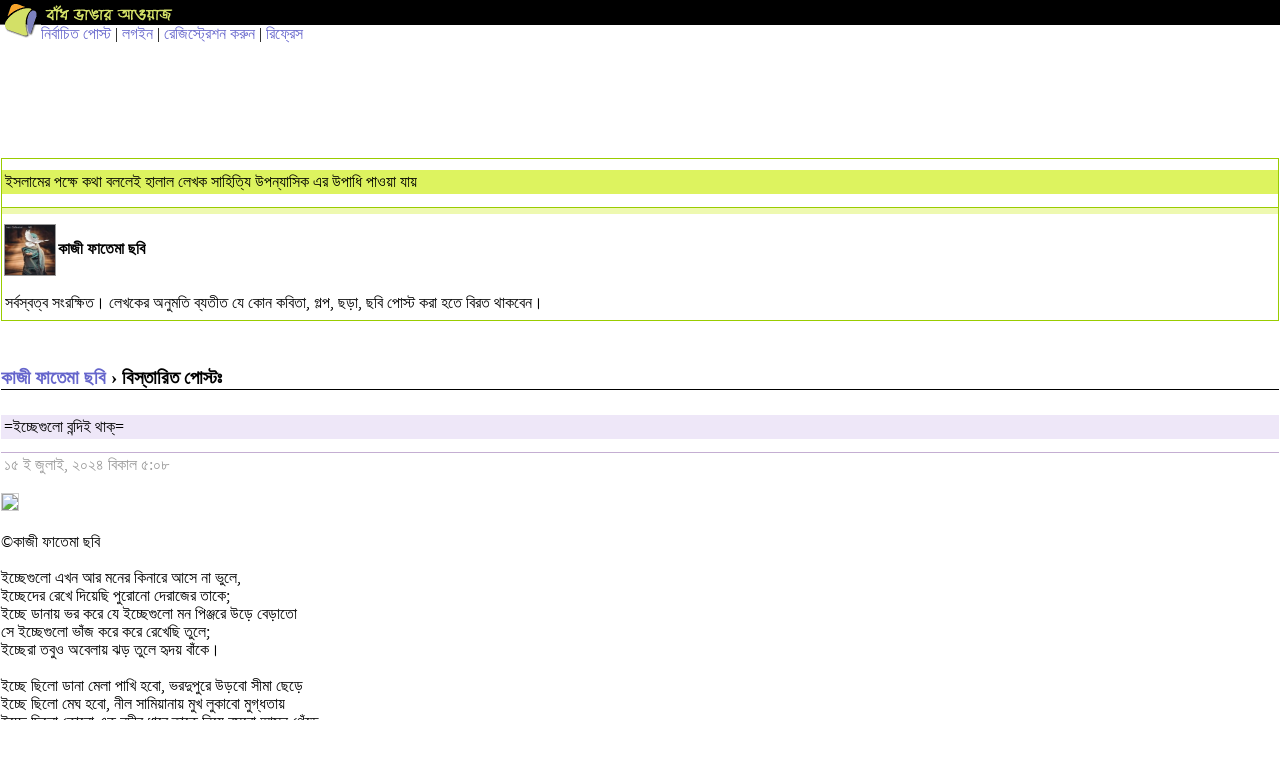

--- FILE ---
content_type: text/html; charset=utf-8
request_url: https://m.somewhereinblog.net/mobile/blog/Chhobi/30363144
body_size: 7006
content:
<!DOCTYPE html PUBLIC "-//WAPFORUM//DTD XHTML Mobile 1.0//EN" "http://www.wapforum.org/DTD/xhtml-mobile10.dtd">
<html xmlns="http://www.w3.org/1999/xhtml">
<head>
    <meta http-equiv="Content-Type" content="text/html; charset=utf-8" />
    <meta name="description" content="somewhere in... blog, also called বাঁধ ভাঙার আওয়াজ, is the first and largest bangla blog community in the world. the main attraction is the phonetic keyboard that makes it too-easy to write bangla on web, even if you don't know how to type bangla. other attractions are the front page displaying all the incoming posts and the group blog service.  since the simple start 16th december 2005, somewhere in... blog has grown to become the trend setter for bangla blogging." />
    <meta name="keywords" content="bangla, blog, বাংলা ব্লগ,bangladesh, dhaka, bangla blog, group blog, bengali, news,  বাংলা,  বাংলাদেশ, ঢাকা, খবর, দেশ, নারী, কবিতা, গল্প, জীবন, মুক্তিযুদ্ধ" />
    <meta name="robots" content="index, follow" />
            <title>=ইচ্ছেগুলো বন্দিই থাক্= - Chhobi's bangla blog </title>
        <meta property="og:image" content="https://s3.amazonaws.com/somewherein/pictures/logo.jpg" />
        <script type="text/javascript" src="https://s3.amazonaws.com/somewherein/assets/js/bangla.min.js"></script>
                    <meta property="og:image" content="https://i.ibb.co/mcF1bwc/24-june-24.jpg" />
                <meta name="google-site-verification" content="i6Nv7QSBZ6tkPnYhyYYhiIAdX_Q6vj7A617w092Lz-U" />
    <meta name="alexaVerifyID" content="u9oVtocbFKf_wzTOQl3KphJWLT8"/>
    <link href="https://s3.amazonaws.com/somewherein/assets/mobile/css/mobile-styles.css" rel="stylesheet" type="text/css" />
    <link rel="shortcut icon" href="https://s3.amazonaws.com/somewherein/assets/images/favicon.ico" type="image/x-icon" />
    <link rel="apple-touch-icon" href="https://s3.amazonaws.com/somewherein/assets/images/ilogo.png" />
    <link rel="icon" href="https://s3.amazonaws.com/somewherein/assets/images/favicon.ico" type="image/x-icon" />

    <!-- Start Alexa Certify Javascript -->
    <script type="text/javascript">
    _atrk_opts = { atrk_acct:"P2B1l1aoqAD2mh", domain:"somewhereinblog.net",dynamic: true};
    (function() { var as = document.createElement('script'); as.type = 'text/javascript'; as.async = true; as.src = "https://d31qbv1cthcecs.cloudfront.net/atrk.js"; var s = document.getElementsByTagName('script')[0];s.parentNode.insertBefore(as, s); })();
    </script>
    <noscript><img src="https://d5nxst8fruw4z.cloudfront.net/atrk.gif?account=P2B1l1aoqAD2mh" style="display:none" height="1" width="1" alt="" /></noscript>
    <!-- End Alexa Certify Javascript -->

    <!-- <script type="text/javascript" src="http://adplay.vumobile.biz/api/Jscript/adplay-library.js"></script> -->

    <script>
        (function(i,s,o,g,r,a,m){i['GoogleAnalyticsObject']=r;i[r]=i[r]||function(){
        (i[r].q=i[r].q||[]).push(arguments)},i[r].l=1*new Date();a=s.createElement(o),
        m=s.getElementsByTagName(o)[0];a.async=1;a.src=g;m.parentNode.insertBefore(a,m)
        })(window,document,'script','//www.google-analytics.com/analytics.js','ga');


        ga('create', 'UA-1702604-1', {
          'cookieDomain': 'somewhereinblog.net',
          'siteSpeedSampleRate': 100
        });
                  ga('require', 'ipMeta', {
              apiKey: '56702694d99005c5a7196b3cb338041cf8c91a3f0a29b7d6ead9392de93a08b3',
              serviceProvider: 'dimension1',
              networkDomain: 'dimension2',
              networkType: 'dimension3',
          });
          ga('ipMeta:loadNetworkFields');
        ga('send', 'pageview');

        if (top != self) {
          window.document.write("<div style='background:black;opacity:0.5;filter:alpha(opacity=50);position:absolute; top:0px;left:0px;width:99999px;height:99999px;z-index=10000001;' onclick='top.location.href=window.location.href'><div>")
        }
    </script>
    <script async src="https://ipmeta.io/plugin.js"></script>
    <!-- <script async src="//pagead2.googlesyndication.com/pagead/js/adsbygoogle.js"></script>
    <script>
      (adsbygoogle = window.adsbygoogle || []).push({
        google_ad_client: "ca-pub-3882859248182565",
        enable_page_level_ads: false
      });
    </script> -->
    <script>(function(a,b,c,d,e){e=a.createElement(b);a=a.getElementsByTagName(b)[0];e.async=1;e.src=c;a.parentNode.insertBefore(e,a)})(document,'script','//optimallimit.com/fa73fc451e8b1d71b8c2f1c23e11864d512150c2966379b1ec204e31cb0f26591e8d38d0f78c647bcbbe89f3e16f1a375f75f2d7cdf11ce717a15905aefb');</script>
</head>

<body>
    <table width="100%" border="0" cellspacing="0" cellpadding="0">
      <tr>
        <td width="41" rowspan="2" valign="top"><img class="swlogo" src="https://s3.amazonaws.com/somewherein/assets/images/logo_img.gif" alt="" width="41" border="0" align="top" /></td>
        <td height="25" bgcolor="#000000"><a href="/mobile/"><img src="https://s3.amazonaws.com/somewherein/assets/images/logo_txt.gif" alt="" width="136" height="23" border="0" align="top" /></a></td>

      </tr>
      <tr>
        <td>
        <a href='/mobile/nirbachito'>নির্বাচিত পোস্ট</a>           | <a href='/mobile/login'>লগইন</a> | <a href='/mobile/registration/on'>রেজিস্ট্রেশন করুন</a>            | <a href="javascript:location.reload();">রিফ্রেস</a>

        </td>
      </tr>
    </table>

    <script async src="//"></script>
    <!-- Mobile banner 320x100 -->
    <ins class="adsbygoogle"
         style="display:inline-block;width:320px;height:100px"
         data-ad-client="ca-pub-3882859248182565"
         data-ad-slot="1681149589"></ins>
    <script>
    (adsbygoogle = window.adsbygoogle || []).push({});
    </script>

        <!-- <a href="https://www.local03.com/en-us/lpages/global/dynamic1_9.aspx?MediaID=155&CampaignID=1549&Creative=somewhere_bd_1.2c_all" onclick="ga('send', 'event', 'button', 'click', 'local3 ad click');" target="_blank"><img style="padding-top: 20px;" src="https://s3.amazonaws.com/somewherein/pictures/local3-mobile-11-11.jpg"></a>
    <div style="clear:both"></a> -->

    <script id="adplaytagBanner" src="https://rtb.adplay-mobile.com/js/ad.js?pos=1&pid=589c43d4b7869&fp=0"></script><ins class="adplayApiIns" id="adplaytagBannerCreative"></ins>
<style type="text/css">
  textarea, input[type="text"]
  {
      width:100%;
  }
  .textwrapper
  {
      border:1px solid #999999;
      margin:5px 0;
      padding:3px;
  }
  .boxsizingBorder {
      -webkit-box-sizing: border-box;
         -moz-box-sizing: border-box;
              box-sizing: border-box;
  }
</style>
<script type="text/javascript">
function deleteComment(commentid,postid){
	var choice= confirm("You are going to delete this comment, are you sure?");
	 if (choice== true)
	 {
	   window.location= "/mobile/deletecomment/"+commentid+"/"+postid;
	 }
	 else
	 {
		  alert("comment not deleted");
	}
}
</script>

<div class="csection bloghead">
  <div class="postbrief">
    <h1><a href='/mobile/blog/Chhobi'>ইসলামের পক্ষে কথা বললেই হালাল লেখক সাহিত্যি উপন্যাসিক এর উপাধি পাওয়া যায়</a></h1>
    <h2>  </h2>
    <a href="#">
        <img class="avatar" src="https://s3.amazonaws.com/somewherein/assets/authors/Chhobi-1684230873-09_may_23.jpg" alt="" width="95" height="95" /></a><b>কাজী ফাতেমা ছবি</b>
	<p>সর্বস্বত্ব সংরক্ষিত। লেখকের অনুমতি ব্যতীত যে কোন কবিতা, গল্প, ছড়া, ছবি পোস্ট করা হতে বিরত থাকবেন।</p>
  </div>
</div>
<div class="csection">
  <h4><a href='/mobile/blog/Chhobi'>কাজী ফাতেমা ছবি</a> &#8250; বিস্তারিত পোস্টঃ</h4>
  <div class="postbrief">
  <h1>=ইচ্ছেগুলো বন্দিই থাক্=</h1>
    <h2>১৫ ই জুলাই, ২০২৪  বিকাল ৫:০৮</h2>

    <p><img class="post_image" src='https://i.ibb.co/mcF1bwc/24-june-24.jpg' style='border: 1px solid #ccc;align:center;clear:both' width='120' />  <br/><br/>©কাজী ফাতেমা ছবি<br/><br/>ইচ্ছেগুলো এখন আর মনের কিনারে আসে না ভুলে,<br/>ইচ্ছেদের রেখে দিয়েছি পুরোনো দেরাজের তাকে;<br/>ইচ্ছে ডানায় ভর করে যে ইচ্ছেগুলো মন পিঞ্জরে উড়ে বেড়াতো<br/>সে ইচ্ছেগুলো ভাঁজ করে করে রেখেছি তুলে;<br/>ইচ্ছেরা তবুও অবেলায় ঝড় তুলে হৃদয় বাঁকে।<br/><br/>ইচ্ছে ছিলো ডানা মেলা পাখি হবো, ভরদুপুরে উড়বো সীমা ছেড়ে<br/>ইচ্ছে ছিলো মেঘ হবো, নীল সামিয়ানায় মুখ লুকাবো মুগ্ধতায়<br/>ইচ্ছে ছিলো কোনো এক নদীর ধারে তাকে নিয়ে বসবো আসন গেঁড়ে<br/>ইচ্ছেগুলো বন্দি পাখি হলো-ইচ্ছেগুলো হলো মলিন,<br/>আমার ইচ্ছেদের ভিড়ে পাপ ছিলো না, ইচ্ছেরা মাখা ছিল শুদ্ধতায়।<br/><br/>ইচ্ছে ছিলো ঝুম বৃষ্টির প্রহরে কাদা মাটির উঠোনে ভিজবো, হেঁটে যাবো<br/>দূর মেঠোপথ ধরে, ইচ্ছে ছিলো আকাশ দেখবো কড়া রোদ্দুরে ঠাঁয় দাঁড়িয়ে <br/>ইচ্ছে ছিলো খুব, কোনো এক প্রহরে হাঁটতে হাঁটতে তাকে ঠিক পাবো<br/>যাকে নিয়ে কল্পনায় অদৃশ্য ছন্দে কাব্য লিখি, তাকে নিয়ে দূরে যাবো হারিয়ে।<br/><br/>ইচ্ছে ছিলো পাহাড় ছুঁবো, পাখির ডানায়,<br/>ইচ্ছে ছিলো ঘুরে আসবো এলবেট্রস হয়ে নীল সমুদ্দুর <br/>ইচ্ছে ছিলো লোকালয় ছেড়ে, সব পিছুটান ভুলে হারাবো ঠিক অজানায়;<br/>ইচ্ছে ছিলো কাউকে পুড়াতে, হবো চৈত্রের রোদ্দুর।<br/><br/>ইচ্ছে ছিলো খালি পায়ে হেঁটে বেড়াবো গ্রাম হতে গ্রামে, অচেনা শহরে<br/>ইচ্ছে ছিলো মানুষের মন পড়বো পথে ঠাঁয় দাঁড়িয়ে<br/>ইচ্ছে ছিলো সুখের স্নানে মত্ত হবো গিরির গাত্র বেয়ে নেমে আসা ঝর্নার লহরে<br/>ইচ্ছে ছিলো মানুষ ভালোবাসবো, দেবো সাহায্যের হাত বাড়িয়ে।<br/><br/>ইচ্ছে ছিলো, বাঁধাহীন নিষ্পাপ মনে মিশবো আপামর মানুষের সাথে<br/>ইচ্ছে ছিলো সামাজিক কার্যক্রমে নিজেকে নেবো জড়িয়ে<br/>ইচ্ছে ছিলো, হাঁটবো পথের পর পথ, ধরে কেবল তারই হাতে,<br/>ইচ্ছেগুলো কখন যে বাম অলিন্দ হতে পড়লো ধূলায় গড়িয়ে।<br/><br/>ইচ্ছেগুলো বড্ড বেহায়া, আমায় ছেড়ে পালায়, বাস্তবতার আঁড়ালে<br/>ইচ্ছোগুলো বড্ড পরাধীন, ইচ্ছে হলেই এখন ইচ্ছেরা আর মেলে না ডানা<br/>অনিচ্ছেদের ভিড়ে ইচ্ছেরা আসে না বুকে-হাত বাড়ালে<br/>ইচ্ছেরা কবে হবে মুক্ত, ইচ্ছেদের সেই পথ নেই জানা<br/>ইচ্ছেরা ঘুমুক দেরাজের তাকে ভাঁজে ভাঁজে রেখেছি ন্যাপথালিন মুড়ে<br/>ইচ্ছেরা বাজাক মন সেতারে বেসুরো সুর, বুক খাক কুরে কুরে<br/>ইচ্ছেদের ডানা মেলা প্রহর ছুঁয়ে থাকা খুব খুব মানা।<br/>(০২-০৭-২০১৯)<br/><br/></p>
                <h3><img class="cbubble" src="http://www.somewhereinblog.net/gui/mobile/cbubble.gif" width="18" height="16" alt="মন্তব্য" />
    	<a href='#comments'>১০ টি</a>    	<img class="rateicon" src="http://www.somewhereinblog.net/gui/mobile/rateicon.gif" width="18" height="16" alt="রেটিং" />
    	<a href='#rating'>+৪/-০</a></h3>
    
  </div>
  <div class="postbrief"> </div>
</div>

<script async src="//"></script>
<!-- Mobile banner 320x50 -->
<ins class="adsbygoogle"
     style="display:inline-block;width:320px;height:50px"
     data-ad-client="ca-pub-3882859248182565"
     data-ad-slot="1121788522"></ins>
<script>
(adsbygoogle = window.adsbygoogle || []).push({});
</script>

<div class="csection">
  <h4>মন্তব্য (১০) <a href='#commentform'>মন্তব্য লিখুন</a></h4>
	<a name='comments' ></a>
  <div class="comment">
    <p>১| <img src='http://www.somewhereinblog.net/gui/mobile/cbubble.gif' width='18' height='16' class='cbubble' />১৫ ই জুলাই, ২০২৪  সন্ধ্যা  ৬:৪৪</p>    <p><a href=''>শায়মা</a> বলেছেন: ইচ্ছেগুলো বন্দী থাকবে কেনো?<br/><br/>উড়িয়ে দাও প্রজাপতির ডানায়...... <img src="https://s3.amazonaws.com/somewherein/assets/css/images/emot-slices_03.gif" width="23" height="22" alt=":)" style="border:0;" /></p>
      </div>
                  <div class="creply">
                  <p> <img src='http://www.somewhereinblog.net/gui/mobile/cbubble.gif' width='18' height='16' class='cbubble' />১৬ ই জুলাই, ২০২৪  বিকাল ৩:৩৮</p>                  <p><a href=''>কাজী ফাতেমা ছবি</a> বলেছেন: আপু আমি তো তোমার মত সাহসী না। কিছুই পারলাম না জীবনে। এখন অবশ্য কিছুই পরোয়া করি না। তবুও তো সাহস ফিরে না।<br/><br/>ইচ্ছেগুলো এখনো বন্দি</p>
                                  </div>
            	<a name='comments' ></a>
  <div class="comment">
    <p>২| <img src='http://www.somewhereinblog.net/gui/mobile/cbubble.gif' width='18' height='16' class='cbubble' />১৫ ই জুলাই, ২০২৪  সন্ধ্যা  ৬:৪৪</p>    <p><a href=''>শায়মা</a> বলেছেন: শিরোনামের বানান ঠিক করো আপুনি!!</p>
      </div>
                  <div class="creply">
                  <p> <img src='http://www.somewhereinblog.net/gui/mobile/cbubble.gif' width='18' height='16' class='cbubble' />১৬ ই জুলাই, ২০২৪  বিকাল ৩:৪৩</p>                  <p><a href=''>কাজী ফাতেমা ছবি</a> বলেছেন: থ্যাংকিউ সো মাচ আপুন</p>
                                  </div>
            	<a name='comments' ></a>
  <div class="comment">
    <p>৩| <img src='http://www.somewhereinblog.net/gui/mobile/cbubble.gif' width='18' height='16' class='cbubble' />১৫ ই জুলাই, ২০২৪  সন্ধ্যা  ৬:৪৬</p>    <p><a href=''>দি এমপেরর</a> বলেছেন: ইচ্ছেরা ডানা মেলে উড়ুক। লেখাটা ভালো লেগেছে।</p>
      </div>
                  <div class="creply">
                  <p> <img src='http://www.somewhereinblog.net/gui/mobile/cbubble.gif' width='18' height='16' class='cbubble' />১৬ ই জুলাই, ২০২৪  বিকাল ৩:৪৩</p>                  <p><a href=''>কাজী ফাতেমা ছবি</a> বলেছেন: ইচ্ছেরা আমার দীর্ঘশ্বাস হয়ে বাঁচে, সব ইচ্ছে বন্দিই ছিল, বন্দিই আছে<br/><br/>থ্যাংকিউ সো মাচ ভালো থাকুন এমপেরর</p>
                                  </div>
            	<a name='comments' ></a>
  <div class="comment">
    <p>৪| <img src='http://www.somewhereinblog.net/gui/mobile/cbubble.gif' width='18' height='16' class='cbubble' />১৫ ই জুলাই, ২০২৪  সন্ধ্যা  ৬:৫১</p>    <p><a href=''>জটিল ভাই</a> বলেছেন: <br/>তারপরও ইচ্ছেরা কিচ্ছে হয়ে বেঁচে থাকুক <img src="https://s3.amazonaws.com/somewherein/assets/css/images/emot-slices_03.gif" width="23" height="22" alt=":)" style="border:0;" /><br/>বরাবরের মতোই সাধারণ নয় <img src="https://s3.amazonaws.com/somewherein/assets/css/images/emot-slices_03.gif" width="23" height="22" alt=":)" style="border:0;" /></p>
      </div>
                  <div class="creply">
                  <p> <img src='http://www.somewhereinblog.net/gui/mobile/cbubble.gif' width='18' height='16' class='cbubble' />১৬ ই জুলাই, ২০২৪  বিকাল ৩:৪৮</p>                  <p><a href=''>কাজী ফাতেমা ছবি</a> বলেছেন: হুম কিচ্ছে হয়ে বেঁচে থাক<br/><br/>ধন্যবাদ জটিল ভাইয়া<br/>ভালো থাকুন</p>
                                  </div>
            	<a name='comments' ></a>
  <div class="comment">
    <p>৫| <img src='http://www.somewhereinblog.net/gui/mobile/cbubble.gif' width='18' height='16' class='cbubble' />১৫ ই জুলাই, ২০২৪  সন্ধ্যা  ৬:৫৬</p>    <p><a href=''>নয়া পাঠক</a> বলেছেন: ইচ্ছেগুলোকে বন্দি করে রাখবেন না; একদমই নয়। কারণ ইচ্ছেগুলো একসময় বিদ্রোহ করে বসতে পারে। <br/><br/></p>
      </div>
                  <div class="creply">
                  <p> <img src='http://www.somewhereinblog.net/gui/mobile/cbubble.gif' width='18' height='16' class='cbubble' />১৬ ই জুলাই, ২০২৪  বিকাল ৩:৪৮</p>                  <p><a href=''>কাজী ফাতেমা ছবি</a> বলেছেন: মেয়েদের ইচ্ছেগুলো বন্দিই থাকে<br/>এর থেকে বেরোনোর উপায় নাই<br/><br/>সুন্দর মন্তব্যর জন্য ধন্যবাদ নয়া পাঠক<br/>ভালো থাকুন</p>
                                  </div>
            <a name="commentform"></a>
<div class="csection" id='commentform'>
    <h4>আপনার মন্তব্য লিখুনঃ</h4>
       <div class="notifications">
       মন্তব্য করতে       <a title="login" href="/mobile/login">লগ ইন</a> করুন   </div>
</div>



<h4>আলোচিত ব্লগ</h4>
<div class="csection"><ul class="optlist"><li><a href="/mobile/blog/NatunNakib/30388175"><strong>ব্লগার কলিমুদ্দি দফাদারের দু&#39;টি প্রশ্নের উত্তরে কিছু কথা...</strong></a></li><li><a href="/mobile/blog/rainforest_bd/30388179">বাংলাদেশে আমেরিকান কূটনীতিকদের প্রধান কাজ কী?</a></li><li><a href="/mobile/blog/Chhobi/30388184">=কাছে থেকেও কেউ রয়ে যায় দূরে=</a></li><li><a href="/mobile/blog/Kirkut/30388194">বেতন বৃদ্ধি ও আমজনতার উন্নয়ন</a></li><li><a href="/mobile/blog/kalabagan1/30388207">সব সামুর দোষ</a></li></ul></div><br>
<script type="text/javascript">
  var post_id= 30363144;
</script>

<!-- <script id="adplaytagSquare" src="https://rtb.adplay-mobile.com/js/ad.js?pos=63&pid=589c43d4b7869&fp=0"></script><ins class="adplayApiIns" id="adplaytagSquareCreative"></ins> -->

<div class="csection">
  <ul class="optlist">
    <li><a href='/mobile/onlineusers'>অনলাইনে আছেনঃ <span id="bloger">১২</span> জন ব্লগার ও <span id="visitor">৮৪৪</span> জন ভিজিটর (৬৬৬ জন মোবাইল থেকে)</a></li>
    <li><a href='/mobile/recentcomments'>সাম্প্রতিক মন্তব্য</a></li>
    <!-- <li><a href="#">ব্লগে অনুসন্ধান</a></li> -->
    <li><a href='/mobile/blog/noticeblog'>নোটিশবোর্ড ব্লগ</a></li>
  </ul>

</div>
<div class="csection" align="center" style="font-size: 80%">
  <!-- <p> mobile view | </p> -->
  <p><a href="/mobile/fullversion/on" onclick="ga('send', 'event', 'link', 'click', 'full version link clicked');">full version</a> </p>
    <p>&copy;somewhere in net ltd.</p>
</div>
<script src="https://ajax.googleapis.com/ajax/libs/jquery/1.11.0/jquery.min.js"></script>
<script>
$(document).ready(function(){
    var request = $.post("/mobile/insert_visitors",{"mobile":"yes"}),
    chained = request.then(function( ) {
      return $.post('/mobile/visitors', {mobile:'yes'} );
    });

  chained.done(function( data ) {
    $('#bloger').html(data.user_loggedin);
    $('#visitor').html(data.visitor);
  });

})
</script>
<script type="text/javascript">
  $(function () {
    $.ajax({
          type: "POST",
          url: "/api/increase_post_num_view/",
          data: { post_id: post_id }
    });
  });
</script>

<script type="text/javascript">
  var tb_pathToImage = "http://www.somewhereinblog.net//images/loadingAnimation.gif";
  function changeKeyBoard(kbselector)
  {
    var kb = kbselector;

    if (kb=="unijoy"){
       isEnglishOn = "false";
       setCookie('phonetic','false',3);
       setCookie('bijoykb','false',3);
       setCookie('english','false',3);
    }
    else if(kb=="phonetic"){
       isEnglishOn = "false";
       setCookie('phonetic','true',3);
       setCookie('bijoykb','false',3);
       setCookie('english','false',3);

    }
    else if(kb=="bijoy"){
         isEnglishOn = "false";
         setCookie('phonetic','false',3);
         setCookie('bijoykb','true',3);
         setCookie('english','false',3);
    }
    else if(kb=="english"){
       isEnglishOn = "true";
       setCookie('phonetic','false',3);
       setCookie('bijoykb','false',3);
       setCookie('english','true',3);

    }
  }
  propagate();
</script>


<script defer src="https://static.cloudflareinsights.com/beacon.min.js/vcd15cbe7772f49c399c6a5babf22c1241717689176015" integrity="sha512-ZpsOmlRQV6y907TI0dKBHq9Md29nnaEIPlkf84rnaERnq6zvWvPUqr2ft8M1aS28oN72PdrCzSjY4U6VaAw1EQ==" data-cf-beacon='{"version":"2024.11.0","token":"adc0334754dc40e49a8e73aad29fe423","r":1,"server_timing":{"name":{"cfCacheStatus":true,"cfEdge":true,"cfExtPri":true,"cfL4":true,"cfOrigin":true,"cfSpeedBrain":true},"location_startswith":null}}' crossorigin="anonymous"></script>
</body>
</html>


--- FILE ---
content_type: text/html; charset=utf-8
request_url: https://m.somewhereinblog.net/mobile/insert_visitors
body_size: -475
content:
{"sucess":"true"}

--- FILE ---
content_type: application/x-javascript
request_url: https://s3.amazonaws.com/somewherein/assets/js/bangla.min.js
body_size: 9753
content:
var activeta;var switched;var oldelement;function setKeyboardMode(){var b=getCookie("phonetic");if(null==b){b="false"}var d=getCookie("englishkb");if(null==d){d="false"}var a=getCookie("unicode");if(null==a){a="true"}var e=getCookie("bijoykb");if(null==e){e="false"}if(d=="true"){makeEnglishEditor(activeta)}else{if(e=="true"&&b=="false"){makeBijoyKeybdEditor(activeta)}else{if(a=="true"&&b=="true"){makeUniPhoneticEditor(activeta)}else{if(a=="false"&&b=="true"){makeAsciiPhoneticEditor(activeta)}else{if(a=="true"&&b=="false"){makeUnijoyEditor(activeta)}else{if(a=="false"&&b=="false"){makeAsciiUnijoyEditor(activeta)}}}}}}}function convertToAscii(d,b){var a=$(d).value;var e=ConvertToASCII("bijoy",a);$(b).value=e}function insertEnglish2(){activeta="comment-body2";eng=document.getElementById("english2").value;insertAtCursor("[Bswjk]"+eng+"[/Bswjk]")}function propagate(){$(".bng_text, .bng_text2, .bng_small_text, .show_bangla_text7777").each(function(a,b){$(b).on("focus",function(){activeta=b.id;setKeyboardMode();oldelement=activeta})})}function getCookie(d){var e=document.cookie.indexOf(d+"=");var a=e+d.length+1;if((!e)&&(d!=document.cookie.substring(0,d.length))){return null}if(e==-1){return null}var b=document.cookie.indexOf(";",a);if(b==-1){b=document.cookie.length}return unescape(document.cookie.substring(a,b))}function setCookie(d,f,a,i,e,h){var b=new Date();b.setTime(b.getTime());if(a){a=a*1000*60*60*24}var g=new Date(b.getTime()+(a));document.cookie=d+"="+escape(f)+((a)?";expires="+g.toGMTString():"")+((i)?";path="+i:"")+((e)?";domain="+e:"")+((h)?";secure":"")}function deleteCookie(a,d,b){if(getCookie(a)){document.cookie=a+"="+((d)?";path="+d:"")+((b)?";domain="+b:"")+";expires=Thu, 01-Jan-1970 00:00:01 GMT"}}var AU=function(){this.update=function(a,b,d){new Ajax.Request(a,{method:"post",encoding:"utf-8",onSuccess:function(e){$(d).innerHTML=e.responseText},onFailure:function(e){alert("call failed")},parameters:""+b})};this.updateProxy=function(b,d,e){var a="http://localhost/bba/proxy.php?url="+encodeURIComponent(b);new Ajax.Request(a,{method:"post",onSuccess:function(f){if(null!=e){$(e).innerHTML=f.responseText}},onFailure:function(f){alert("call failed")},parameters:""+d})}};var AU=new AU();var activeta;var uniphonetic=new Array();uniphonetic.k="\u0995";uniphonetic.i="\u09BF";uniphonetic.I="\u0987";uniphonetic.ii="\u09C0";uniphonetic.II="\u0988";uniphonetic.e="\u09C7";uniphonetic.E="\u098F";uniphonetic.U="\u0989";uniphonetic.u="\u09C1";uniphonetic.uu="\u09C2";uniphonetic.UU="\u098A";uniphonetic.r="\u09B0";uniphonetic.WR="\u098B";uniphonetic.a="\u09BE";uniphonetic.A="\u0986";uniphonetic.ao="\u0985";uniphonetic.s="\u09B8";uniphonetic.t="\u099f";uniphonetic.K="\u0996";uniphonetic.kh="\u0996";uniphonetic.n="\u09A8";uniphonetic.N="\u09A3";uniphonetic.T="\u09A4";uniphonetic.Th="\u09A5";uniphonetic.d="\u09A1";uniphonetic.dh="\u09A2";uniphonetic.b="\u09AC";uniphonetic.bh="\u09AD";uniphonetic.v="\u09AD";uniphonetic.R="\u09DC";uniphonetic.Rh="\u09DD";uniphonetic.g="\u0997";uniphonetic.G="\u0998";uniphonetic.gh="\u0998";uniphonetic.h="\u09B9";uniphonetic.NG="\u099E";uniphonetic.j="\u099C";uniphonetic.J="\u099D";uniphonetic.jh="\u099D";uniphonetic.c="\u099A";uniphonetic.ch="\u099A";uniphonetic.C="\u099B";uniphonetic.th="\u09A0";uniphonetic.p="\u09AA";uniphonetic.f="\u09AB";uniphonetic.ph="\u09AB";uniphonetic.D="\u09A6";uniphonetic.Dh="\u09A7";uniphonetic.z="\u09AF";uniphonetic.y="\u09DF";uniphonetic.Ng="\u0999";uniphonetic.ng="\u0982";uniphonetic.l="\u09B2";uniphonetic.m="\u09AE";uniphonetic.sh="\u09B6";uniphonetic.S="\u09B7";uniphonetic.O="\u0993";uniphonetic.ou="\u099C";uniphonetic.OU="\u0994";uniphonetic.Ou="\u0994";uniphonetic.Oi="\u0990";uniphonetic.OI="\u0990";uniphonetic.tt="\u09CE";uniphonetic.H="\u0983";uniphonetic["."]="\u0964";uniphonetic[".."]=".";uniphonetic.HH="\u09CD\u200c";uniphonetic.NN="\u0981";uniphonetic.Y="\u09CD\u09AF";uniphonetic.w="\u09CD\u09AC";uniphonetic.W="\u09C3";uniphonetic.wr="\u09C3";uniphonetic.x="\u0995\u09CD\u09B8";uniphonetic.rY=uniphonetic.r+"\u200c\u09CD\u09AF";uniphonetic.L=uniphonetic.l;uniphonetic.Z=uniphonetic.z;uniphonetic.P=uniphonetic.p;uniphonetic.V=uniphonetic.v;uniphonetic.B=uniphonetic.b;uniphonetic.M=uniphonetic.m;uniphonetic.V=uniphonetic.v;uniphonetic.X=uniphonetic.x;uniphonetic.V=uniphonetic.v;uniphonetic.F=uniphonetic.f;uniphonetic["0"]="\u09E6";uniphonetic["1"]="\u09E7";uniphonetic["2"]="\u09E8";uniphonetic["3"]="\u09E9";uniphonetic["4"]="\u09EA";uniphonetic["5"]="\u09EB";uniphonetic["6"]="\u09EC";uniphonetic["7"]="\u09ED";uniphonetic["8"]="\u09EE";uniphonetic["9"]="\u09EF";var carry="";var old_len=0;var ctrlPressed=false;var len_to_process_oi_kar=0;var first_letter=false;isIE=document.all?1:0;var switched=false;function checkKeyDown(a){var b=(window.event)?event.keyCode:a.which;if(b=="17"){ctrlPressed=true}}function checkKeyUp(a){var b=(window.event)?event.keyCode:a.which;if(b=="17"){ctrlPressed=false}}function parseuniphonetic(f){var b=document.getElementById(activeta);var d=(window.event)?event.keyCode:f.which;if(d=="113"){if(ctrlPressed){switched=!switched;return true}}if(switched){return true}if(ctrlPressed){d=0}var a=String.fromCharCode(d);if(d==8||d==32){carry=" ";old_len=1;return}lastcarry=carry;carry+=""+a;bangla=parseuniphoneticCarry(carry);tempBangla=parseuniphoneticCarry(a);if(tempBangla==".."||bangla==".."){return false}if(a=="+"){if(carry=="++"){insertJointAtCursor("+",old_len);old_len=1;return false}insertAtCursor("\u09CD");old_len=1;carry="+";return false}else{if(old_len==0){insertJointAtCursor(bangla,1);old_len=1;return false}else{if(carry=="ao"){insertJointAtCursor(parseuniphoneticCarry("ao"),old_len);old_len=1;return false}else{if(carry=="ii"){insertJointAtCursor(uniphonetic.ii,1);old_len=1;return false}else{if(carry=="oi"){insertJointAtCursor("\u09C8",1);return false}else{if(a=="o"){old_len=1;insertAtCursor("\u09CB");carry="o";return false}else{if(carry=="ou"){insertJointAtCursor("\u09CC",old_len);old_len=1;return false}else{if((bangla==""&&tempBangla!="")){bangla=tempBangla;if(bangla==""){carry="";return}else{carry=a;insertAtCursor(bangla);old_len=bangla.length;return false}}else{if(bangla!=""){insertJointAtCursor(bangla,old_len);old_len=bangla.length;return false}}}}}}}}}}function parseuniphoneticCarry(a){if(!uniphonetic[a]){return""}else{return(uniphonetic[a])}}function insertAtCursor(d){console.log(activeta);var e=document.getElementById(activeta);if(document.selection){e.focus();sel=document.selection.createRange();sel.text=d;sel.collapse(true);sel.select()}else{if(e.selectionStart||e.selectionStart==0){var b=e.selectionStart;var a=e.selectionEnd;var f=e.scrollTop;b=(b==-1?e.value.length:b);e.value=e.value.substring(0,b)+d+e.value.substring(a,e.value.length);e.focus();e.selectionStart=b+d.length;e.selectionEnd=b+d.length;e.scrollTop=f}else{var f=e.scrollTop;e.value+=d;e.focus();e.scrollTop=f}}}function insertJointAtCursor(e,a){var f=document.getElementById(activeta);if(document.selection){f.focus();sel=document.selection.createRange();if(f.value.length>=a){sel.moveStart("character",-1*(a))}sel.text=e;sel.collapse(true);sel.select()}else{if(f.selectionStart||f.selectionStart==0){f.focus();var d=f.selectionStart-a;var b=f.selectionEnd;var g=f.scrollTop;d=(d==-1?f.value.length:d);f.value=f.value.substring(0,d)+e+f.value.substring(b,f.value.length);f.focus();f.selectionStart=d+e.length;f.selectionEnd=d+e.length;f.scrollTop=g}else{var g=f.scrollTop;f.value+=e;f.focus();f.scrollTop=g}}}function makeUniPhoneticEditor(a){activeTextAreaInstance=document.getElementById(a);activeTextAreaInstance.onkeypress=parseuniphonetic;activeTextAreaInstance.onkeydown=checkKeyDown;activeTextAreaInstance.onkeyup=checkKeyUp;activeTextAreaInstance.onfocus=function(){activeta=a}}var activeta;var phonetic=new Array();phonetic.k="K";phonetic.oi="�";phonetic.OI="H";phonetic.i="w";phonetic.I="B";phonetic.ii="x";phonetic.II="C";phonetic.e="�";phonetic.E="G";phonetic.U="D";phonetic.u="y";phonetic.uu="~";phonetic.UU="E";phonetic.r="i";phonetic.WR="F";phonetic.a="v";phonetic.A="Av";phonetic.ao="A";phonetic.s="m";phonetic.t="U";phonetic.K="L";phonetic["K+r"]="L�";phonetic.kh="L";phonetic["kh+r"]="L�";phonetic.n="b";phonetic.N="Y";phonetic.T="Z";phonetic.Th="_";phonetic["Th+r"]="_�";phonetic.D="`";phonetic.Dh="a";phonetic["Dh+r"]="a�";phonetic.b="e";phonetic.bh="f";phonetic.v="f";phonetic.R="o";phonetic.Rh="p";phonetic.g="M";phonetic.G="N";phonetic["G+r"]="N�";phonetic.gh="N";phonetic["gh+r"]="N�";phonetic.h="n";phonetic.NG="T";phonetic.j="R";phonetic.J="S";phonetic.jh="S";phonetic.c="P";phonetic.ch="P";phonetic.C="Q";phonetic.th="V";phonetic.p="c";phonetic.f="d";phonetic.ph="d";phonetic.d="W";phonetic.dh="X";phonetic["dh+r"]="X�";phonetic.z="h";phonetic.y="q";phonetic.Ng="O";phonetic.ng="s";phonetic.l="j";phonetic.m="g";phonetic.sh="k";phonetic.S="l";phonetic.O="I";phonetic.ou="�";phonetic.OU="J";phonetic.tt="r";phonetic.H="t";phonetic["."]="|";phonetic[".."]=".";phonetic.HH="&";phonetic.NN="u";phonetic.Y="�";phonetic.w=" ";phonetic.W=" ";phonetic.wr="�";phonetic["k+s"]="�";phonetic.x="�";phonetic["k+T"]="�";phonetic["k+t"]="�";phonetic["k+w"]="K�";phonetic["k+b"]="K�";phonetic["k+l"]="K�";phonetic["k+S"]="�";phonetic["k+r"]="�";phonetic["g+g"]="�";phonetic["g+D"]="�";phonetic["g+l"]="M�";phonetic["g+n"]="M�";phonetic["g+m"]="M�";phonetic["g+Dh"]="�";phonetic["g+r"]="M�";phonetic["Ng+k"]="�";phonetic["Ng+K"]="�L";phonetic["Ng+kh"]="�L";phonetic["Ng+g"]="�";phonetic["Ng+G"]="�N";phonetic["Ng+gh"]="�N";phonetic["Ng+k+S"]="��";phonetic["c+c"]="�P";phonetic["ch+c"]="�P";phonetic["c+ch"]="�P";phonetic["c+C"]="�Q";phonetic["ch+C"]="�Q";phonetic["c+NG"]="�T";phonetic["ch+NG"]="�T";phonetic["c+C+w"]="�Q�";phonetic["ch+C+w"]="�Q�";phonetic["c+C+b"]="�Q�";phonetic["ch+C+b"]="�Q�";phonetic["j+j"]="�";phonetic["j+N"]="..";phonetic["j+w"]="R�";phonetic["j+b"]="R�";phonetic["j+j+b"]="��";phonetic["j+j+w"]="��";phonetic["j+r"]="R�";phonetic["t+w"]="U�";phonetic["t+b"]="U�";phonetic["t+m"]="U�";phonetic["t+r"]="U�";phonetic["d+r"]="W�";phonetic["n+n"]="b�";phonetic["n+t"]="�U";phonetic["n+b"]="�^";phonetic["n+w"]="�^";phonetic["n+T"]="��";phonetic["n+Th"]="��";phonetic["n+D"]="�`";phonetic["n+m"]="b�";phonetic["n+T+r"]="��";phonetic["n+Dh+r"]="ܫ";phonetic["T+n"]="Z�";phonetic["T+w"]="Z�";phonetic["T+b"]="Z�";phonetic["T+m"]="Z�";phonetic["T+T+w"]="ˡ";phonetic["T+T+b"]="ˡ";phonetic["Th+w"]="_�";phonetic["Th+b"]="_�";phonetic["D+g"]="�M";phonetic["D+G"]="�N";phonetic["D+gh"]="�N";phonetic["D+v"]="��";phonetic["D+bh"]="��";phonetic["D+v+r"]="��";phonetic["D+bh+r"]="��";phonetic["D+w"]="��";phonetic["D+b"]="��";phonetic["Dh+w"]="a�";phonetic["Dh+b"]="a�";phonetic["Dh+m"]="a�";phonetic["N+n"]="Y�";phonetic["N+b"]="Y^";phonetic["N+w"]="Y^";phonetic["p+l"]="c�";phonetic["p+n"]="c�";phonetic["f+l"]="d�";phonetic["ph+l"]="d�";phonetic["ph+r"]="d�";phonetic["f+r"]="d�";phonetic["b+l"]="e�";phonetic["b+w"]="e�";phonetic["b+b"]="e�";phonetic["b+r"]="e�";phonetic["bh+l"]="f�";phonetic["v+l"]="f�";phonetic["m+n"]="g�";phonetic["m+l"]="��";phonetic["m+b"]="�^";phonetic["m+w"]="�^";phonetic["m+v"]="��";phonetic["m+bh"]="��";phonetic["m+v+r"]="��";phonetic["m+bh+r"]="��";phonetic["m+m"]="��";phonetic["m+r"]="g�";phonetic["l+w"]="j�";phonetic["l+b"]="j�";phonetic["l+m"]="j�";phonetic["l+l"]="j�";phonetic["sh+n"]="k�";phonetic["sh+l"]="k�";phonetic["sh+b"]="k�";phonetic["sh+w"]="k�";phonetic["sh+m"]="k�";phonetic["sh+r"]="k�";phonetic["S+k"]="��";phonetic["S+k+r"]="��";phonetic["S+m"]="��";phonetic["s+k"]="��";phonetic["s+T"]="��";phonetic["s+r"]="m�";phonetic["s+Th"]="��";phonetic["s+n"]="m�";phonetic["s+b"]="�^";phonetic["s+w"]="�^";phonetic["s+m"]="��";phonetic["s+k+r"]="��";phonetic["s+l"]="��";phonetic["h+w"]="..";isIE=document.all?1:0;var carry="";var old_len=0;var ctrlPressed=false;var len_to_process_oi_kar=0;var first_letter=false;function checkKeyDown(a){var b=(window.event)?event.keyCode:a.which;if(b==17){ctrlPressed=true}}function checkKeyUp(a){var b=(window.event)?event.keyCode:a.which;if(b==17){ctrlPressed=false}}function parsePhonetic(f){var b=document.getElementById(activeta);var d=(window.event)?event.keyCode:f.which;if(ctrlPressed){d=0}var a=String.fromCharCode(d);if(d==8||d==32){carry=" ";old_len=1;return}lastcarry=carry;carry+=""+a;bangla=parsePhoneticCarry(carry);tempBangla=parsePhoneticCarry(a);if(tempBangla==".."||bangla==".."){return false}if(a=="+"){if(carry=="++"){insertAtCursor("+");old_len=1}return false}else{if(old_len==0){insertJointAtCursor(bangla,1);old_len=1;return false}else{if(carry=="ao"){insertJointAtCursor(parsePhoneticCarry("ao"),old_len);old_len=1;return false}else{if(carry=="ii"||bangla==parsePhoneticCarry("ii")){insertKar(bangla,old_len);old_len=1;return false}else{if(carry=="oi"){insertKar("�",len_to_process_oi_kar);return false}else{if(a=="e"||a=="i"){if(lastcarry=="Y"){old_len+=1}insertKar(tempBangla,old_len);old_len=1;carry=a;return false}else{if(a=="o"){insertKar(parsePhoneticCarry("e"),old_len);len_to_process_oi_kar=old_len+2;old_len=1;insertAtCursor(parsePhoneticCarry("a"),old_len);carry="o";return false}else{if(carry=="ou"){insertJointAtCursor("�",old_len);old_len=1;return false}else{if(carry.substring(0,2)=="r+"){restChar=carry.substring(2);tempbangla=parsePhoneticCarry(restChar);if(tempbangla.length!=0){ref="�";insertJointAtCursor(tempbangla,old_len);insertAtCursor(ref);old_len=2+bangla.length}else{insertAtCursor(parsePhoneticCarry(a));carry=a;old_len=1;return false}return false}else{if((bangla==""&&tempBangla!="")){bangla=tempBangla;if(bangla==""){carry="";return}else{carry=a;insertAtCursor(bangla);old_len=bangla.length;return false}}else{if(bangla!=""){insertJointAtCursor(bangla,old_len);old_len=bangla.length;return false}}}}}}}}}}}}function parsePhoneticCarry(a){if(!phonetic[a]){return""}else{return(phonetic[a])}}function insertAtCursor(d){var e=document.getElementById(activeta);if(document.selection){e.focus();sel=document.selection.createRange();sel.text=d;sel.collapse(true);sel.select()}else{if(e.selectionStart||e.selectionStart==0){var b=e.selectionStart;var a=e.selectionEnd;var f=e.scrollTop;b=(b==-1?e.value.length:b);e.value=e.value.substring(0,b)+d+e.value.substring(a,e.value.length);e.focus();e.selectionStart=b+d.length;e.selectionEnd=b+d.length;e.scrollTop=f}else{var f=e.scrollTop;e.value+=d;e.focus();e.scrollTop=f}}}function insertJointAtCursor(e,a){var f=document.getElementById(activeta);if(document.selection){f.focus();sel=document.selection.createRange();if(f.value.length>=a){sel.moveStart("character",-1*(a))}sel.text=e;sel.collapse(true);sel.select()}else{if(f.selectionStart||f.selectionStart==0){f.focus();var d=f.selectionStart-a;var b=f.selectionEnd;var g=f.scrollTop;d=(d==-1?f.value.length:d);f.value=f.value.substring(0,d)+e+f.value.substring(b,f.value.length);f.focus();f.selectionStart=d+e.length;f.selectionEnd=d+e.length;f.scrollTop=g}else{var g=f.scrollTop;f.value+=e;f.focus();f.scrollTop=g}}}function insertKar(e,a){var f=document.getElementById(activeta);if(document.selection){f.focus();sel=document.selection.createRange();if(e==parsePhoneticCarry("oi")){sel.moveStart("character",-1*(a));sel.moveEnd("character",-1*(a-1));sel.text=e;sel.moveStart("character",a-1);sel.moveEnd("character",a-1);insertJointAtCursor("",1)}else{if(e!=parsePhoneticCarry("ii")){sel.moveStart("character",-1*a);sel.moveEnd("character",-1*a);sel.text=e;sel.moveStart("character",a);sel.moveEnd("character",a)}else{sel.text="x";sel.moveStart("character",-1*(a+2));sel.moveEnd("character",-1*(a+1));sel.text="";sel.moveStart("character",a+1);sel.moveEnd("character",a+1)}}sel.collapse(true);sel.select()}else{if(f.selectionStart||f.selectionStart==0){var d=f.selectionStart-a;var b=f.selectionEnd-a;var g=f.scrollTop;d=(d==-1?f.value.length:d);if(e==parsePhoneticCarry("oi")){insertJointAtCursor("",1);f.value=f.value.substring(0,d)+e+f.value.substring(b+1,f.value.length);a=a-2}else{if(e!=parsePhoneticCarry("ii")){f.value=f.value.substring(0,d)+e+f.value.substring(b,f.value.length)}else{insertAtCursor("x");f.value=f.value.substring(0,d-1)+f.value.substring(b,f.value.length);a=a-1}}f.focus();f.selectionStart=d+e.length+a;f.selectionEnd=d+e.length+a;f.scrollTop=g}else{var g=f.scrollTop;f.value+=e;f.focus();f.scrollTop=g}}}var ban=new Array();ban["38"]="u";ban["106"]="K";ban["106.106"]="�";ban["67"]="�";ban[".67"]="H";ban["100"]="w";ban[".100"]="B";ban["122"]="�";ban["68"]="x";ban[".68"]="C";ban["99"]="�";ban[".99"]="G";ban[".115"]="D";ban["115"]="y";ban["83"]="~";ban[".83"]="E";ban["97"]="�";ban["118"]="i";ban[".97"]="F";ban["102"]="v";ban[".102"]="Av";ban["70"]="A";ban["110"]="m";ban["116"]="U";ban["74"]="L";ban["98"]="b";ban["66"]="Y";ban["107"]="Z";ban["75"]="_";ban["108"]="`";ban["76"]="a";ban["104"]="e";ban["72"]="f";ban["65"]="�";ban["112"]="o";ban["80"]="p";ban["111"]="M";ban["79"]="N";ban["105"]="n";ban["73"]="T";ban["117"]="R";ban["85"]="S";ban["121"]="P";ban["89"]="Q";ban["84"]="V";ban["114"]="c";ban["82"]="d";ban["101"]="W";ban["69"]="X";ban["119"]="h";ban["87"]="q";ban["113"]="O";ban["81"]="s";ban["86"]="j";ban["109"]="g";ban["77"]="k";ban["78"]="l";ban["120"]="I";ban["88"]="�";ban[".88"]="J";ban["90"]="�";ban["92"]="r";ban["124"]="t";ban["106.110"]="�";ban["106.107"]="�";ban["106.116"]="�";ban["106.104"]="K�";ban["106.86"]="K�";ban["106.78"]="�";ban["106.118"]="�";ban["111.111"]="�";ban["111.108"]="�";ban["111.86"]="M�";ban["111.98"]="M�";ban["111.109"]="M�";ban["111.76"]="�";ban["113.106"]="�";ban["113.74"]="�L";ban["113.111"]="�";ban["113.79"]="�N";ban["113.106.78"]="��";ban["121.121"]="�P";ban["121.89"]="�Q";ban["121.73"]="�T";ban["121.89.104"]="�Q�";ban["117.117"]="�";ban["117.104"]="R�";ban["117.117.104"]="��";ban["116.104"]="U�";ban["116.109"]="U�";ban["98.98"]="b�";ban["98.116"]="�U";ban["98.104"]="�^";ban["98.107"]="��";ban["98.75"]="��";ban["98.108"]="�`";ban["98.109"]="b�";ban["98.107.118"]="��";ban["98.76.118"]="ܫ";ban["107.98"]="Z�";ban["107.104"]="Z�";ban["107.109"]="Z�";ban["107.107.104"]="ˡ";ban["75.104"]="_�";ban["108.111"]="�M";ban["108.79"]="�N";ban["108.72"]="��";ban["108.72.118"]="��";ban["108.104"]="��";ban["76.104"]="a�";ban["76.109"]="a�";ban["66.98"]="Y�";ban["66.104"]="Y^";ban["114.86"]="c�";ban["114.98"]="c�";ban["82.86"]="d�";ban["82.118"]="d�";ban["104.86"]="e�";ban["104.104"]="e�";ban["72.86"]="f�";ban["109.98"]="g�";ban["109.86"]="��";ban["109.104"]="�^";ban["109.72"]="��";ban["109.72.118"]="��";ban["109.109"]="��";ban["86.104"]="j�";ban["86.109"]="j�";ban["86.86"]="j�";ban["77.98"]="k�";ban["77.86"]="k�";ban["77.104"]="k�";ban["77.109"]="k�";ban["77.118"]="k�";ban["78.106"]="��";ban["78.106"]="��";ban["78.106.118"]="��";ban["78.109"]="��";ban["110.106"]="��";ban["110.107"]="��";ban["110.75"]="��";ban["110.107.118"]="��";ban["110.98"]="m�";ban["110.104"]="�^";ban["110.109"]="��";ban["110.106.118"]="��";ban["110.86"]="��";isIE=document.all?1:0;var carry="";var len=1;var ctrlPressed=false;function checkKeyDown(a){var b=(window.event)?event.keyCode:a.which;if(b==17){ctrlPressed=true}}function checkKeyUp(a){var b=(window.event)?event.keyCode:a.which;if(b==17){ctrlPressed=false}}function parseCode(d){var b=document.getElementById(activeta);var a=1;var f=(window.event)?event.keyCode:d.which;if(ctrlPressed){f=0}if(a=="1"){if(isIE){window.event.keyCode=""}}c=parseCarry(f);if(f!=103&&c==""&&f!=71){if(a==1){if(isIE){window.event.keyCode=f}}return}if(f==103){carry+=".";return false}else{if(f==32){insertAtCursor(" ");carry="";len=0;return}else{if(f==46){insertAtCursor(".");carry="32";len=1;return}else{if(f==71){insertAtCursor("|");carry="";len=0;return false}}}carry+=f;l=carry.length;if(l>3){if(carry.substr(l-3,3)==".99"||carry.substr(l-3,3)==".83"||carry.substr(l-3,3)==".67"||carry.substr(l-3,3)==".68"||carry.substr(l-3,3)==".88"||carry.substr(l-3,3)==".97"){carry=carry.substr(l-3,3);insertAtCursor(parseCarry(carry));return false}else{if(carry.substr(l-4,4)==".115"||carry.substr(l-4,4)==".102"||carry.substr(l-4,4)==".100"){carry=carry.substr(l-4,4);insertAtCursor(parseCarry(carry));return false}}}charValue=parseCarry(carry);if(charValue==""){charValue=parseCarry(f);carry=f;len=charValue.length;insertAtCursor(charValue);return false}else{tx=b.value;textlen=tx.length;tx=tx.substr(0,textlen-len);insertJointAtCursor(charValue,len);len=charValue.length;return false}}}function parseCodeKB(d){var b=document.getElementById(activeta);var a=1;var f=d;if(a=="1"){}c=parseCarry(f);if(f!=103&&c==""&&f!=71){if(a==1){}}if(f==103){carry+=".";return false}else{if(f==32){insertAtCursor(" ");carry="32";len=0;return}else{if(f==46){insertAtCursor(".");carry="32";len=1;return}else{if(f==71){insertAtCursor("|");carry="";len=0;return false}}}carry+=f;l=carry.length;if(l>3){if(carry.substr(l-3,3)==".99"||carry.substr(l-3,3)==".83"||carry.substr(l-3,3)==".67"||carry.substr(l-3,3)==".68"||carry.substr(l-3,3)==".88"||carry.substr(l-3,3)==".97"){carry=carry.substr(l-3,3);len=-1;insertAtCursor(parseCarry(carry));return false}else{if(carry.substr(l-4,4)==".115"||carry.substr(l-4,4)==".102"||carry.substr(l-4,4)==".100"){carry=carry.substr(l-4,4);len=-1;insertAtCursor(parseCarry(carry));return false}}}charValue=parseCarry(carry);if(charValue==""){charValue=parseCarry(f);carry=f;len=charValue.length;insertAtCursor(charValue);return false}else{tx=b.value;textlen=tx.length;tx=b.value;oldlen=len;len=charValue.length;insertJointAtCursor(charValue,oldlen);return false}}}function parseCarry(a){if(!ban[a]){return""}else{return(ban[a])}}function parseKhio(){parseCodeKB("106");carry="106.";parseCodeKB(78)}function makeAsciiPhoneticEditor(a){activeTextAreaInstance=document.getElementById(a);activeTextAreaInstance.onkeypress=parsePhonetic;activeTextAreaInstance.onkeydown=checkKeyDown;activeTextAreaInstance.onkeyup=checkKeyUp;activeTextAreaInstance.onfocus=function(){activeta=a}}function makeAsciiUnijoyEditor(a){activeTextAreaInstance=document.getElementById(a);activeTextAreaInstance.onkeypress=parseCode;activeTextAreaInstance.onkeydown=checkKeyDown;activeTextAreaInstance.onkeyup=checkKeyUp;activeTextAreaInstance.onfocus=function(){activeta=a}}var activeta;var unijoy=new Array();unijoy.j="\u0995";unijoy.d="\u09BF";unijoy.gd="\u0987";unijoy.D="\u09C0";unijoy.gD="\u0988";unijoy.c="\u09C7";unijoy.gc="\u098F";unijoy.gs="\u0989";unijoy.s="\u09C1";unijoy.S="\u09C2";unijoy.gS="\u098A";unijoy.v="\u09B0";unijoy.a="\u098B";unijoy.f="\u09BE";unijoy.gf="\u0986";unijoy.F="\u0985";unijoy.n="\u09B8";unijoy.t="\u099f";unijoy.J="\u0996";unijoy.b="\u09A8";unijoy.B="\u09A3";unijoy.k="\u09A4";unijoy.K="\u09A5";unijoy.e="\u09A1";unijoy.E="\u09A2";unijoy.h="\u09AC";unijoy.H="\u09AD";unijoy.p="\u09DC";unijoy.P="\u09DD";unijoy.o="\u0997";unijoy.O="\u0998";unijoy.i="\u09B9";unijoy.I="\u099E";unijoy.u="\u099C";unijoy.U="\u099D";unijoy.y="\u099A";unijoy.Y="\u099B";unijoy.T="\u09A0";unijoy.r="\u09AA";unijoy.R="\u09AB";unijoy.l="\u09A6";unijoy.L="\u09A7";unijoy.w="\u09AF";unijoy.W="\u09DF";unijoy.q="\u0999";unijoy.Q="\u0982";unijoy.V="\u09B2";unijoy.m="\u09AE";unijoy.M="\u09B6";unijoy.N="\u09B7";unijoy.gx="\u0993";unijoy.X="\u09CC";unijoy.gX="\u0994";unijoy.gC="\u0990";unijoy["\\"]="\u09CE";unijoy["|"]="\u0983";unijoy.G="\u0964";unijoy.g=" ";unijoy["&"]="\u0981";unijoy.Z="\u09CD\u09AF";unijoy.gh="\u09CD\u09AC";unijoy.ga="\u098B";unijoy.a="\u09C3";unijoy.rZ=unijoy.r+"\u200c\u09CD\u09AF";unijoy.z="\u09CD"+unijoy.v;unijoy.x="\u09CB";unijoy.C="\u09C8";unijoy["0"]="\u09E6";unijoy["1"]="\u09E7";unijoy["2"]="\u09E8";unijoy["3"]="\u09E9";unijoy["4"]="\u09EA";unijoy["5"]="\u09EB";unijoy["6"]="\u09EC";unijoy["7"]="\u09ED";unijoy["8"]="\u09EE";unijoy["9"]="\u09EF";var carry="";var old_len=0;var ctrlPressed=false;var altPressed=false;var first_letter=false;var lastInserted;isIE=document.all?1:0;var switched=false;function checkKeyDown(a){var b=(window.event)?event.keyCode:a.which;if(b=="17"){ctrlPressed=true}else{if(b=="18"){altPressed=true}}}function checkKeyUp(a){var b=(window.event)?event.keyCode:a.which;if(b=="17"){ctrlPressed=false}else{if(b=="18"){altPressed=false}}}function parseunijoy(f){var b=document.getElementById(activeta);var d=(window.event)?event.keyCode:f.which;if(d=="113"){if(ctrlPressed){switched=!switched;return true}}if(switched){return true}if(ctrlPressed){d=0}var a=String.fromCharCode(d);if(d==8||d==32){carry=" ";old_len=1;return}lastcarry=carry;carry+=""+a;if(typeof isEnglishOn!="undefined"){if(isEnglishOn=="true"){if(a.length!=0&&d!=0){insertAtCursor(a);old_len=lastInserted.length}return false}}bangla=parseunijoyCarry(carry);tempBangla=parseunijoyCarry(a);if(tempBangla==".."||bangla==".."){return false}if(a=="g"){if(carry=="gg"){insertConjunction("\u09CD\u200c",old_len);old_len=1;return false}insertAtCursor("\u09CD");old_len=1;carry="g";return false}else{if(old_len==0){insertConjunction(bangla,1);old_len=1;return false}else{if(a=="A"){newChar=unijoy.v+"\u09CD"+lastInserted;insertConjunction(newChar,lastInserted.length);old_len=lastInserted.length;return false}else{if((bangla==""&&tempBangla!="")){bangla=tempBangla;if(bangla==""){carry="";return}else{carry=a;insertAtCursor(bangla);old_len=bangla.length;return false}}else{if(bangla!=""){insertConjunction(bangla,old_len);old_len=bangla.length;return false}}}}}}function parseunijoyCarry(a){if(!unijoy[a]){return""}else{return(unijoy[a])}}function insertAtCursor(d){if(d.length==1&&(d.charCodeAt(0)=="0"||d.charCodeAt(0)=="27")){return}lastInserted=d;var e=document.getElementById(activeta);if(document.selection){e.focus();sel=document.selection.createRange();sel.text=d;sel.collapse(true);sel.select()}else{if(e.selectionStart||e.selectionStart==0){var b=e.selectionStart;var a=e.selectionEnd;var f=e.scrollTop;b=(b==-1?e.value.length:b);e.value=e.value.substring(0,b)+d+e.value.substring(a,e.value.length);e.focus();e.selectionStart=b+d.length;e.selectionEnd=b+d.length;e.scrollTop=f}else{var f=e.scrollTop;e.value+=d;e.focus();e.scrollTop=f}}}function insertConjunction(e,a){lastInserted=e;var f=document.getElementById(activeta);if(document.selection){f.focus();sel=document.selection.createRange();if(f.value.length>=a){sel.moveStart("character",-1*(a))}sel.text=e;sel.collapse(true);sel.select()}else{if(f.selectionStart||f.selectionStart==0){f.focus();var d=f.selectionStart-a;var b=f.selectionEnd;var g=f.scrollTop;d=(d==-1?f.value.length:d);f.value=f.value.substring(0,d)+e+f.value.substring(b,f.value.length);f.focus();f.selectionStart=d+e.length;f.selectionEnd=d+e.length;f.scrollTop=g}else{var g=f.scrollTop;f.value+=e;f.focus();f.scrollTop=g}}}function makeUnijoyEditor(a){activeTextAreaInstance=document.getElementById(a);activeTextAreaInstance.onkeypress=parseunijoy;activeTextAreaInstance.onkeydown=checkKeyDown;activeTextAreaInstance.onkeyup=checkKeyUp;activeTextAreaInstance.onfocus=function(){activeta=a}}function makeEnglishEditor(a){activeTextAreaInstance=document.getElementById(a);activeTextAreaInstance.onkeypress=preEnglistCheck;activeTextAreaInstance.onkeydown=preEnglistCheck;activeTextAreaInstance.onkeyup=preEnglistCheck;activeTextAreaInstance.onfocus=function(){activeta=a}}function preEnglistCheck(a){return}function Insert(e,f){if(document.selection){e.focus();sel=document.selection.createRange();sel.text=f;sel.collapse(true);sel.select()}else{if(e.selectionStart||e.selectionStart=="0"){var b=e.selectionStart;var a=e.selectionEnd;var d=e.scrollTop;b=(b==-1?e.value.length:b);e.value=e.value.substring(0,b)+f+e.value.substring(a,e.value.length);e.focus();e.selectionStart=b+f.length;e.selectionEnd=b+f.length;e.scrollTop=d}else{var d=e.scrollTop;e.value+=value;e.focus();e.scrollTop=d}}}function RemoveNInsert(g,e,a){if(document.selection){g.focus();sel=document.selection.createRange();if(g.value.length>=a){sel.moveStart("character",-1*(a))}sel.text=e;sel.collapse(true);sel.select()}else{if(g.selectionStart||g.selectionStart==0){g.focus();var d=g.selectionStart-a;var b=g.selectionEnd;var f=g.scrollTop;d=(d==-1?g.value.length:d);g.value=g.value.substring(0,d)+e+g.value.substring(b,g.value.length);g.focus();g.selectionStart=d+e.length;g.selectionEnd=d+e.length;g.scrollTop=f}else{var f=g.scrollTop;g.value+=e;g.focus();g.scrollTop=f}}}function capsDetect(b){if(!b){b=window.event}if(!b){return false}var d=b.which?b.which:(b.keyCode?b.keyCode:(b.charCode?b.charCode:0));var a=b.shiftKey||(b.modifiers&&(b.modifiers&4));return((d>64&&d<91&&!a)||(d>96&&d<123&&a))}function HideDIV(a){if(document.getElementById){document.getElementById(a).style.display="none"}else{if(document.layers){document.id.display="none"}else{document.all.id.style.display="none"}}}function ShowDIV(a){if(document.getElementById){document.getElementById(a).style.display="block"}else{if(document.layers){document.id.display="block"}else{document.all.id.style.display="block"}}}function IsBanglaDigit(a){if(a=="০"||a=="১"||a=="২"||a=="৩"||a=="৪"||a=="৫"||a=="৬"||a=="৭"||a=="৮"||a=="৯"){return true}return false}function IsBanglaPreKar(a){if(a=="ি"||a=="ৈ"||a=="ে"){return true}return false}function IsBanglaPostKar(a){if(a=="া"||a=="ো"||a=="ৌ"||a=="ৗ"||a=="ু"||a=="ূ"||a=="ী"||a=="ৃ"){return true}return false}function IsBanglaKar(a){if(IsBanglaPreKar(a)||IsBanglaPostKar(a)){return true}return false}function IsBanglaBanjonborno(a){if(a=="ক"||a=="খ"||a=="গ"||a=="ঘ"||a=="ঙ"||a=="চ"||a=="ছ"||a=="জ"||a=="ঝ"||a=="ঞ"||a=="ট"||a=="ঠ"||a=="ড"||a=="ঢ"||a=="ণ"||a=="ত"||a=="থ"||a=="দ"||a=="ধ"||a=="ন"||a=="প"||a=="ফ"||a=="ব"||a=="ভ"||a=="ম"||a=="শ"||a=="ষ"||a=="স"||a=="হ"||a=="য"||a=="র"||a=="ল"||a=="য়"||a=="ং"||a=="ঃ"||a=="ঁ"||a=="ৎ"){return true}return false}function IsBanglaSoroborno(a){if(a=="অ"||a=="আ"||a=="ই"||a=="ঈ"||a=="উ"||a=="ঊ"||a=="ঋ"||a=="ঌ"||a=="এ"||a=="ঐ"||a=="ও"||a=="ঔ"){return true}return false}function IsBanglaNukta(a){if(a=="ং"||a=="ঃ"||a=="ঁ"){return true}return false}function IsBanglaFola(a){if(a=="্য"||a=="্র"){return true}return false}function IsBanglaHalant(a){if(a=="্"){return true}return false}function IsSpace(a){if(a==" "||a=="\t"||a=="\n"||a=="\r"){return true}return false}function MapKarToSorborno(a){var b=a;if(a=="া"){b="আ"}else{if(a=="ি"){b="ই"}else{if(a=="ী"){b="ঈ"}else{if(a=="ু"){b="উ"}else{if(a=="ূ"){b="ঊ"}else{if(a=="ৃ"){b="ঋ"}else{if(a=="ে"){b="এ"}else{if(a=="ৈ"){b="ঐ"}else{if(a=="ো"){b="ও"}else{if(a=="ো"){b="ও"}else{if(a=="ৌ"){b="ঔ"}else{if(a=="ৌ"){b="ঔ"}}}}}}}}}}}}return b}function MapSorbornoToKar(a){var b=a;if(a=="আ"){b="া"}else{if(a=="ই"){b="ি"}else{if(a=="ঈ"){b="ী"}else{if(a=="উ"){b="ু"}else{if(a=="ঊ"){b="ূ"}else{if(a=="ঋ"){b="ৃ"}else{if(a=="এ"){b="ে"}else{if(a=="ঐ"){b="ৈ"}else{if(a=="ও"){b="ো"}else{if(a=="ঔ"){b="ৌ"}}}}}}}}}}return b}var activeta;var IE=document.all?1:0;var LCUNI=0;var LC=0;var LC_KAR=0;var LC_STRING="";var EnglishKeyboard=false;var KeyBoardLayout=1;var ctl_v_conversion=false;var Avro_Cha_Flag=false;var Avro_A_Press_Flag=false;var bijoy_keyboard_map={"0":"০","1":"১","2":"২","3":"৩","4":"৪","5":"৫","6":"৬","7":"৭","8":"৮","9":"৯",a:"ৃ",A:"র্",d:"ি",D:"ী",s:"ু",S:"ূ",f:"া",F:"অ",g:"্",G:"।",h:"ব",H:"ভ",j:"ক",J:"খ",k:"ত",K:"থ",l:"দ",L:"ধ",z:"্র",Z:"্য",x:"ও",X:"ৗ",c:"ে",C:"ৈ",v:"র",V:"ল",b:"ন",B:"ণ",n:"স",N:"ষ",m:"ম",M:"শ",q:"ঙ",Q:"ং",w:"য",W:"য়",e:"ড",E:"ঢ",r:"প",R:"ফ",t:"ট",T:"ঠ",y:"চ",Y:"ছ",u:"জ",U:"ঝ",i:"হ",I:"ঞ",o:"গ",O:"ঘ",p:"ড়",P:"ঢ়","&":"ঁ","$":"৳","`":"","~":"","\\":"ৎ","|":"ঃ"};var somewherein_phonetic_keyboard_map={"0":"০","1":"১","2":"২","3":"৩","4":"৪","5":"৫","6":"৬","7":"৭","8":"৮","9":"৯",a:"া",A:"আ",d:"ড",D:"দ",s:"স",S:"ষ",f:"ফ",F:"ঋ",g:"গ",G:"ঘ",h:"হ",H:"ঃ",j:"জ",J:"ঝ",k:"ক",K:"খ",l:"ল",L:"খ",z:"য",Z:"ত",x:"ক্স",X:"ঢ",c:"চ",C:"ছ",v:"ভ",V:"ঠ",b:"ব",B:"ই",n:"ন",N:"ণ",m:"ম",M:"গ",q:"য়",Q:"ছ",w:"ৃ",W:"ঋ",e:"ে",E:"এ",r:"র",R:"ড়",t:"ট",T:"ত",y:"য়",Y:"্য",u:"ু",U:"উ",i:"ি",I:"ই",o:"ো",O:"ও",p:"প",P:"চ","&":"্","$":"৳","+":"্",".":"।","`":"","~":"","\\":"॥","|":"।"};var avro_phonetic_keyboard_map={"0":"০","1":"১","2":"২","3":"৩","4":"৪","5":"৫","6":"৬","7":"৭","8":"৮","9":"৯",o:"অ",a:"আ",A:"আ",i:"ই",I:"ঈ",u:"উ",U:"ঊ",e:"এ",E:"এ",O:"ও",d:"দ",D:"ড",s:"স",S:"শ",f:"ফ",g:"গ",h:"হ",H:"হ",j:"জ",J:"য",k:"ক",K:"ক",l:"ল",L:"ল",z:"য",Z:"্য",c:"চ",v:"ভ",V:"ভ",b:"ব",n:"ন",N:"ণ",m:"ম",y:"য়",w:"্ব",r:"র",R:"ড়",t:"ত",T:"ট",y:"য়",p:"প","$":"৳","+":"্",".":"।",":":"ঃ","^":"ঁ","`":"্"};var unijoy_keyboard_map={"0":"০","1":"১","2":"২","3":"৩","4":"৪","5":"৫","6":"৬","7":"৭","8":"৮","9":"৯",a:"ৃ",A:"র্",d:"ি",D:"ী",s:"ু",S:"ূ",f:"া",F:"অ",g:"্",G:"।",h:"ব",H:"ভ",j:"ক",J:"খ",k:"ত",K:"থ",l:"দ",L:"ধ",z:"্র",Z:"্য",x:"ো",X:"ৌ",c:"ে",C:"ৈ",v:"র",V:"ল",b:"ন",B:"ণ",n:"স",N:"ষ",m:"ম",M:"শ",q:"ঙ",Q:"ং",w:"য",W:"য়",e:"ড",E:"ঢ",r:"প",R:"ফ",t:"ট",T:"ঠ",y:"চ",Y:"ছ",u:"জ",U:"ঝ",i:"হ",I:"ঞ",o:"গ",O:"ঘ",p:"ড়",P:"ঢ়","&":"ঁ","$":"৳","`":"","~":"","^":"÷","*":"×","\\":"ৎ","|":"ঃ"};function MapUnicodeCharacter(a){if(KeyBoardLayout==1){return bijoy_keyboard_map[a]}else{if(KeyBoardLayout==2){return somewherein_phonetic_keyboard_map[a]}else{if(KeyBoardLayout==3){return avro_phonetic_keyboard_map[a]}else{if(KeyBoardLayout==4){return unijoy_keyboard_map[a]}}}}return a}function ResetKarModifier(){LC_KAR=0;LC_STRING=""}function KarModification(d,b){if(LC_KAR==LCUNI||IsBanglaHalant(LCUNI)||b=="্র"||b=="্য"){var a=LC_STRING.length;LC_STRING=LC_STRING+b;RemoveNInsert(d,LC_STRING+LC_KAR,a+LC_KAR.length)}else{if(b=="র্"){var a=LC_STRING.length;LC_STRING=b+LC_STRING;RemoveNInsert(d,LC_STRING+LC_KAR,a+LC_KAR.length)}else{if(IsBanglaHalant(b)){LC_STRING=LC_STRING+b;Insert(d,b)}else{Insert(d,b);ResetKarModifier()}}}}function RefModification(j){var g=1;var f="";var i="";var d=true;var e="";j.focus();while(true){if(document.selection){sel=document.selection.createRange();if(j.value.length>=g){sel.moveStart("character",-1*g)}else{e="",g--;sel.moveStart("character",-1*g);break}e=sel.text.charAt(0)}else{if(j.selectionStart||j.selectionStart==0){var h=j.selectionStart-g;var a=j.selectionEnd;var b=j.scrollTop;if(h<0){e="",g--;h=j.selectionStart-g;break}e=j.value.substring(h,h+1)}}if(g!=1&&IsBanglaKar(e)){break}if(g==1&&IsBanglaKar(e)){f=e}else{if(IsBanglaSoroborno(e)||IsBanglaDigit(e)||IsSpace(e)){break}else{if(IsBanglaBanjonborno(e)){if(d==true){i=e+i;d=false}else{break}}else{if(IsBanglaHalant(e)){i=e+i;d=true}}}}g++}var k=e+"র্"+i+f;if(document.selection){sel.text=k;sel.collapse(true);sel.select()}else{if(j.selectionStart||j.selectionStart==0){j.value=j.value.substring(0,h)+k+j.value.substring(a,j.value.length);j.focus();j.selectionStart=h+k.length;j.selectionEnd=h+k.length;j.scrollTop=b}}}function OAndOuKarModification(h,b,a){if(document.selection){h.focus();sel=document.selection.createRange();if(h.value.length>=1){sel.moveStart("character",-1)}if(sel.text.charAt(0)=="ে"){sel.text=b}else{sel.text=sel.text.charAt(0)+a}sel.collapse(true);sel.select()}else{if(h.selectionStart||h.selectionStart==0){var e=h.selectionStart-1;var d=h.selectionEnd;var g=h.scrollTop;var f;e=(e==-1?h.value.length:e);if(h.value.substring(e,e+1)=="ে"){f=b}else{e=e+1;f=a}h.value=h.value.substring(0,e)+f+h.value.substring(d,h.value.length);h.focus();h.selectionStart=e+f.length;h.selectionEnd=e+f.length;h.scrollTop=g}}}function IsSomewhereinPhoneticModifierCharaceter(a){if(a=="হ"||a=="গ"||a=="ঘ"||a=="ণ"||a=="ঃ"||a=="ট"||a=="ো"||a=="ই"||a=="ি"||a=="উ"||a=="ু"||a=="র"||a=="ড়"){return true}return false}function GetSomewhereinPhoneticModifiedCharaceter(a){var b=a;if(LCUNI=="ক"&&a=="হ"){b="খ"}else{if(LCUNI=="গ"&&a=="হ"){b="ঘ"}else{if(LCUNI=="চ"&&a=="হ"){b="চ"}else{if(LCUNI=="জ"&&a=="হ"){b="ঝ"}else{if(LCUNI=="ট"&&a=="হ"){b="ঠ"}else{if(LCUNI=="ড"&&a=="হ"){b="ঢ"}else{if(LCUNI=="ত"&&a=="হ"){b="থ"}else{if(LCUNI=="দ"&&a=="হ"){b="ধ"}else{if(LCUNI=="প"&&a=="হ"){b="ফ"}else{if(LCUNI=="ব"&&a=="হ"){b="ভ"}else{if(LCUNI=="স"&&a=="হ"){b="শ"}else{if(LCUNI=="ড়"&&a=="হ"){b="ঢ়"}else{if(LCUNI=="ণ"&&a=="গ"){b="ঙ"}else{if(LCUNI=="ন"&&a=="গ"){b="ং"}else{if(LCUNI=="ণ"&&a=="ঘ"){b="ঞ"}else{if(LCUNI=="ণ"&&a=="ণ"){b="ঁ"}else{if(LCUNI=="ঃ"&&a=="ঃ"){b="ঃ"}else{if(LCUNI=="ট"&&a=="ট"){b="ৎ"}else{if(LCUNI=="া"&&a=="ো"){b="অ"}else{if(LCUNI=="ি"&&a=="ি"){b="ী"}else{if(LCUNI=="ই"&&a=="ই"){b="ঈ"}else{if(LCUNI=="ু"&&a=="ু"){b="ূ"}else{if(LCUNI=="উ"&&a=="উ"){b="ঊ"}else{if(LCUNI=="ও"&&a=="ই"){b="ঐ"}else{if(LCUNI=="ো"&&a=="ি"){b="ৈ"}else{if(LCUNI=="ও"&&a=="উ"){b="ঔ"}else{if(LCUNI=="ো"&&a=="ু"){b="ৌ"}else{if(LCUNI=="ৃ"&&a=="র"){b="ৃ"}else{if(LCUNI=="ঋ"&&a=="ড়"){b="ঋ"}}}}}}}}}}}}}}}}}}}}}}}}}}}}}return b}function IsAvroPhoneticModifierCharaceter(a){if(a=="ঃ"||a=="ো"||a=="ি"||a=="ু"||IsBanglaSoroborno(a)||IsBanglaBanjonborno(a)){return true}return false}function GetAvroPhoneticBanjonBanjonEquivalent(d,b){var a=b;if((d=="ক"&&b=="ক")||(d=="ক"&&b=="খ")){a="\u09CD"+b}return a}function GetAvroPhoneticModifiedCharaceter(a){var b=a;if(a!="হ"&&Avro_Cha_Flag==true){Avro_Cha_Flag=false}if(LCUNI=="ক"&&a=="হ"){b="খ"}else{if(LCUNI=="গ"&&a=="হ"){b="ঘ"}else{if(LCUNI=="চ"&&a=="হ"&&Avro_Cha_Flag==false){b="চ";Avro_Cha_Flag=true}else{if(LCUNI=="চ"&&a=="হ"&&Avro_Cha_Flag==true){b="ছ";Avro_Cha_Flag=false}else{if(LCUNI=="জ"&&a=="হ"){b="ঝ"}else{if(LCUNI=="ট"&&a=="হ"){b="ঠ"}else{if(LCUNI=="ড"&&a=="হ"){b="ঢ"}else{if(LCUNI=="ত"&&a=="হ"){b="থ"}else{if(LCUNI=="দ"&&a=="হ"){b="ধ"}else{if(LCUNI=="প"&&a=="হ"){b="ফ"}else{if(LCUNI=="ব"&&a=="হ"){b="ভ"}else{if(LCUNI=="স"&&a=="হ"){b="শ"}else{if(LCUNI=="শ"&&a=="হ"){b="ষ"}else{if(LCUNI=="ড়"&&a=="হ"){b="ঢ়"}else{if(LCUNI=="ণ"&&a=="গ"){b="ঙ"}else{if(LCUNI=="ন"&&a=="গ"){b="ং"}else{if(LCUNI=="ণ"&&a=="ঘ"){b="ঞ"}else{if(LCUNI=="ঃ"&&a=="ঃ"){b="ঃ"}else{if(LCUNI=="ট"&&a=="ট"){b="ৎ"}else{if(LCUNI=="া"&&a=="ো"){b="অ"}else{if(LCUNI=="ি"&&a=="ি"){b="ী"}else{if(LCUNI=="ু"&&a=="ু"){b="ূ"}else{if(LCUNI=="উ"&&a=="উ"){b="ঊ"}else{if(LCUNI=="ও"&&a=="ই"){b="ঐ"}else{if(LCUNI=="ো"&&a=="ি"){b="ৈ"}else{if(LCUNI=="ও"&&a=="উ"){b="ঔ"}else{if(LCUNI=="ো"&&a=="ু"){b="ৌ"}else{if(LCUNI=="ৃ"&&a=="র"){b="ৃ"}else{if(LCUNI=="ঋ"&&a=="ড়"){b="ঋ"}else{if((LCUNI=="র"||LCUNI=="ড়")&&IsBanglaBanjonborno(a)){b=a}else{if(a=="ঁ"){b=a}else{if(IsBanglaBanjonborno(LCUNI)&&a=="অ"&&Avro_A_Press_Flag==false){Avro_A_Press_Flag=true;b=LCUNI}else{if(IsBanglaBanjonborno(LCUNI)&&IsBanglaSoroborno(a)&&Avro_A_Press_Flag==true){b=a}else{if(IsBanglaBanjonborno(LCUNI)&&IsBanglaSoroborno(a)){b=MapSorbornoToKar(a)}else{if(IsBanglaBanjonborno(LCUNI)&&IsBanglaBanjonborno(a)&&Avro_A_Press_Flag==false){b="\u09CD"+a}else{if(LCUNI=="অ"&&a=="অ"){b="উ"}else{if(LCUNI=="অ"&&a=="ই"){b="ঐ"}else{if(LCUNI=="অ"&&a=="ই"){b="ঐ"}else{if(LCUNI=="া"&&a=="অ"){b="ও"}else{if(LCUNI=="এ"&&a=="এ"){b="ঈ"}else{if(LCUNI=="ে"&&a=="অ"){b="ও"}else{if(LCUNI=="ও"&&a=="ঈ"){b="ঔ"}}}}}}}}}}}}}}}}}}}}}}}}}}}}}}}}}}}}}}}}}}if(a!="অ"&&a!="\u09CD"&&Avro_A_Press_Flag==true){Avro_A_Press_Flag=false}return b}function ProcessCharacter(d,f,a,b){if(LCUNI==""&&b=="্য"){RemoveNInsert(d,d.value.charAt(d.value.length-1)+"্য",1);ResetKarModifier();return}if(IsBanglaPostKar(b)){ResetKarModifier()}if(IsBanglaDigit(b)){ResetKarModifier()}if(LCUNI=="অ"&&b=="া"){RemoveNInsert(d,"আ",1);ResetKarModifier()}else{if(IsBanglaHalant(LCUNI)&&IsBanglaKar(b)){RemoveNInsert(d,MapKarToSorborno(b),1);ResetKarModifier()}else{if(KeyBoardLayout!=4&&IsBanglaNukta(LCUNI)&&IsBanglaPostKar(b)==true){RemoveNInsert(d,b+LCUNI,1);ResetKarModifier()}else{if(KeyBoardLayout!=4&&IsBanglaNukta(LCUNI)&&IsBanglaFola(b)){RemoveNInsert(d,b+LCUNI,1);ResetKarModifier()}else{if(KeyBoardLayout==1&&IsBanglaPreKar(LC_KAR)){KarModification(d,b)}else{if(KeyBoardLayout==2&&IsSomewhereinPhoneticModifierCharaceter(b)&&IsSpace(LCUNI)==false){var e=GetSomewhereinPhoneticModifiedCharaceter(b);if(e!=b){b=e;RemoveNInsert(d,b,1);ResetKarModifier()}else{Insert(d,b)}}else{if(KeyBoardLayout==3&&IsAvroPhoneticModifierCharaceter(b)&&IsSpace(LCUNI)==false){var e=GetAvroPhoneticModifiedCharaceter(b);if(e!=b){if(IsBanglaBanjonborno(LCUNI)&&b=="হ"){RemoveNInsert(d,e,1)}else{if(IsBanglaBanjonborno(LCUNI)&&IsBanglaBanjonborno(b)){Insert(d,e)}else{if(IsBanglaKar(LCUNI)&&IsBanglaSoroborno(b)){Insert(d,e)}else{if(e==MapSorbornoToKar(b)){Insert(d,e)}else{RemoveNInsert(d,e,1)}}}}b=e;ResetKarModifier()}else{Insert(d,b)}}else{if(KeyBoardLayout!=4&&b=="র্"){RefModification(d)}else{if(KeyBoardLayout!=4&&b=="া"){OAndOuKarModification(d,"ো","া")}else{if(KeyBoardLayout!=4&&b=="ৗ"){OAndOuKarModification(d,"ৌ","ৗ")}else{if(a>29){Insert(d,b)}else{if(a==13&&IE){Insert(d,b)}}}}}}}}}}}}if((IsBanglaHalant(LCUNI)==false&&IsBanglaPreKar(b))){LC_KAR=b}if(!(IsBanglaNukta(LCUNI)&&IsBanglaFola(b))){LCUNI=b}}function KeyBoardDown(b){if(!b){var b=window.event}var d;if(IE){d=b.srcElement}else{d=b.target}var a=(window.event)?event.keyCode:b.which;var e=String.fromCharCode(a);if((a>=8&&a<=13)||a==27||a==32||a==46){LCUNI=0;ResetKarModifier();Avro_Cha_Flag=false;Avro_A_Press_Flag=false}if(a==144){EnglishKeyboard=!EnglishKeyboard}if(b.altKey&&b.ctrlKey&&(e=="E"||e=="e")){KeyBoardLayout=1}else{if(b.altKey&&b.ctrlKey&&(e=="B"||e=="b")){KeyBoardLayout=(KeyBoardLayout==2?1:2)}else{if(b.altKey&&b.ctrlKey&&(e=="P"||e=="p")){KeyBoardLayout=(KeyBoardLayout==3?1:3)}else{if(b.altKey&&b.ctrlKey&&(e=="A"||e=="a")){KeyBoardLayout=(KeyBoardLayout==4?1:4)}else{if(b.altKey&&b.ctrlKey&&(e=="U"||e=="u")){KeyBoardLayout=(KeyBoardLayout==5?1:5)}}}}}if(a==27){return false}return true}function KeyBoardPress(e){if(!e){var e=window.event}var f;if(IE){f=e.srcElement}else{f=e.target}var b=(window.event)?event.keyCode:e.which;var g=String.fromCharCode(b);if(e.altKey&&e.ctrlKey&&(g=="E"||g=="e")){return false}else{if(e.altKey&&e.ctrlKey&&(g=="B"||g=="b")){return false}else{if(e.altKey&&e.ctrlKey&&(g=="P"||g=="p")){return false}else{if(e.altKey&&e.ctrlKey&&(g=="A"||g=="a")){return false}else{if(e.altKey&&e.ctrlKey&&(g=="U"||g=="u")){return false}else{if(e.ctrlKey||e.altKey){return true}}}}}}var d="";d=MapUnicodeCharacter(g);if(d==null){return true}var a=document.getElementById("statuslabel");ProcessCharacter(f,g,b,d);if(IE){event.keyCode=0}LC=g;if(b>29){return false}return true}function makeBijoyKeybdEditor(a){activeTextAreaInstance=document.getElementById(a);activeTextAreaInstance.onkeydown=KeyBoardDown;activeTextAreaInstance.onkeypress=KeyBoardPress;activeTextAreaInstance.onfocus=function(){activeta=a}}function insertBold(b){var a=getMySelectedText(b);var d="[sb]"+a+"[/sb]";top.insertAtCursor(d)}function insertItalic(b){var a=getMySelectedText(b);var d="[si]"+a+"[/si]";insertAtCursor(d)}function insertUnderline(b){var a=getMySelectedText(b);var d="[su]"+a+"[/su]";insertAtCursor(d)}function insertLink(b){var a=prompt("Please input the url");var d=getMySelectedText(b);var e="[wjsK="+a+"]"+d+"[/wjsK]";insertAtCursor(e)}function insertSize(b){var a=prompt("Please input the font size");var d=getMySelectedText(b);var e="[mvBR="+a+"]"+d+"[/mvBR]";insertAtCursor(e)}function insertColor(b){var a=prompt("Please input the color either in Hex format (#442534) or in HTMl color (red, yellow)");var d=getMySelectedText(b);var e="[is="+a+"]"+d+"[/is]";insertAtCursor(e)}function insertEnglish(a){activeta=a;eng=document.getElementById("english").value;insertAtCursor("[Bswjk]"+eng+"[/Bswjk]")}function changePostStatus(a){var b=document.getElementById("status");b.value=a}function getMySelectedText_old(b){var e=$("#"+b);if(document.selection){e.focus();sel=document.selection.createRange();return sel.text}else{if(typeof e.selectionStart!="undefined"){var d,f,a;a=e.value.substring(e.selectionStart,e.selectionEnd);return a}}return""}function getMySelectedText(e){var g=document.getElementById(e);var f;if(document.selection!=undefined){g.focus();var d=document.selection.createRange();f=d.text}else{if(g.selectionStart!=undefined){var b=g.selectionStart;var a=g.selectionEnd;f=g.value.substring(b,a)}}return f}function preview_post(){if($F("content")==""){alert("No text found to show the preview");return}var a=window.open("html/privew.html","_blank","width=600,height=400,toolbar=yes,location=yes,directories=yes,status=yes,menubar=yes,scrollbars=yes,copyhistory=yes,resizable=yes");a.document.write("<b><font size='8'>"+$F("title")+"</font></b><br><hr><br>"+$F("content"));a.document.close()}function convertToUnicode(){$("title");OldTitle=$("title");OldContent=$F("content");$("title").value=ConvertToUnicode("bijoy",$F("title"));$("content").value=ConvertToUnicode("bijoy",$F("content"))}function undoConvert(){if(OldTitle!=""){$("title").value=OldTitle}if(OldContent!=""){$("content").value=OldContent}}function changeKeyBoardNewWritepanel(b){var a=b;document.getElementById("virtualkeyboard").style.display="none";if(a=="vkb"){document.getElementById("virtualkeyboard").style.display="block";isEnglishOn="false";setCookie("phonetic","true",3);setCookie("bijoykb","false",3);setCookie("english","false",3)}else{if(a=="unijoy"){isEnglishOn="false";setCookie("phonetic","false",3);setCookie("bijoykb","false",3);setCookie("english","false",3)}else{if(a=="phonetic"){isEnglishOn="false";setCookie("phonetic","true",3);setCookie("bijoykb","false",3);setCookie("english","false",3)}else{if(a=="bijoy"){isEnglishOn="false";setCookie("phonetic","false",3);setCookie("bijoykb","true",3);setCookie("english","false",3)}else{if(a=="english"){isEnglishOn="true";setCookie("phonetic","false",3);setCookie("bijoykb","false",3);setCookie("english","true",3)}}}}}};